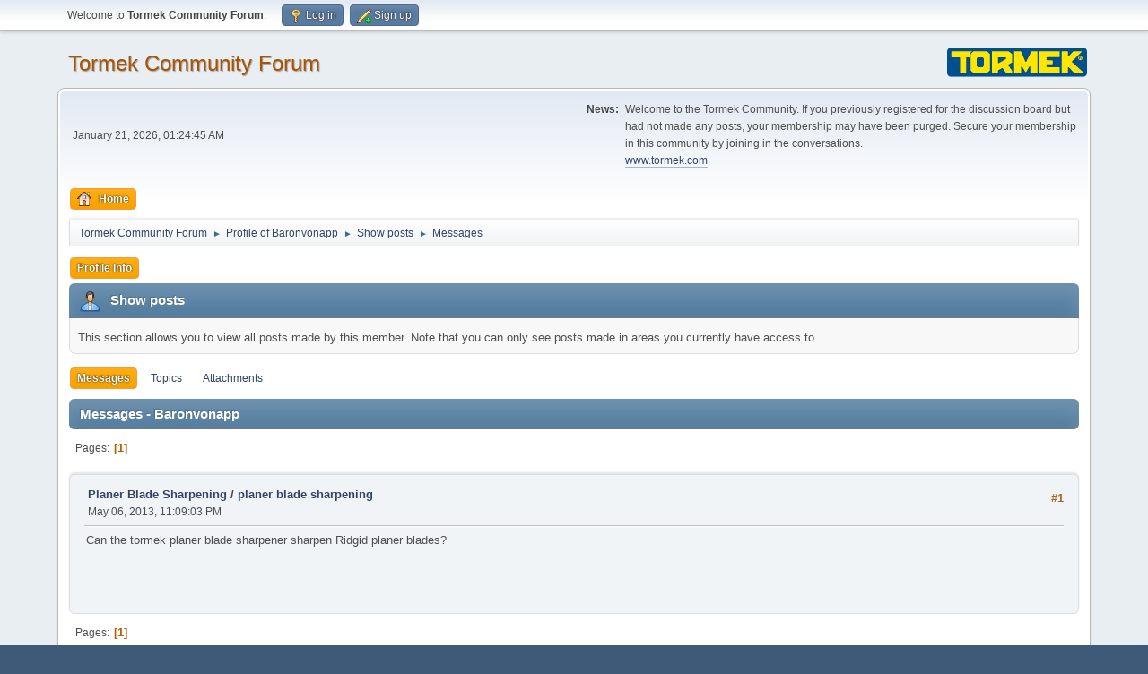

--- FILE ---
content_type: text/html; charset=UTF-8
request_url: https://forum.tormek.com/index.php?action=profile;area=showposts;sa=messages;u=26882
body_size: 3153
content:
<!DOCTYPE html>
<html lang="en-US">
<head>
	<meta charset="UTF-8">
	<link rel="stylesheet" href="https://forum.tormek.com/Themes/Tormek/css/minified_41c68b908d191cccec89ab5caed75820.css?smf216_1754573059">
	<style>
	img.avatar { max-width: 65px !important; max-height: 65px !important; }
	
	</style>
	<script>
		var smf_theme_url = "https://forum.tormek.com/Themes/Tormek";
		var smf_default_theme_url = "https://forum.tormek.com/Themes/default";
		var smf_images_url = "https://forum.tormek.com/Themes/Tormek/images";
		var smf_smileys_url = "https://forum.tormek.com/Smileys";
		var smf_smiley_sets = "default,classic,aaron,akyhne,fugue,alienine";
		var smf_smiley_sets_default = "default";
		var smf_avatars_url = "https://forum.tormek.com/avatars";
		var smf_scripturl = "https://forum.tormek.com/index.php?PHPSESSID=5qrf85o49va2tcs7tks42dlqt6&amp;";
		var smf_iso_case_folding = false;
		var smf_charset = "UTF-8";
		var smf_session_id = "263f797eb54819c4e703576ae63195c7";
		var smf_session_var = "cd8d97ed315d";
		var smf_member_id = 0;
		var ajax_notification_text = 'Loading...';
		var help_popup_heading_text = 'A little lost? Let me explain:';
		var banned_text = 'Sorry Guest, you are banned from using this forum!';
		var smf_txt_expand = 'Expand';
		var smf_txt_shrink = 'Shrink';
		var smf_collapseAlt = 'Hide';
		var smf_expandAlt = 'Show';
		var smf_quote_expand = false;
		var allow_xhjr_credentials = false;
	</script>
	<script src="https://ajax.googleapis.com/ajax/libs/jquery/3.6.3/jquery.min.js"></script>
	<script src="https://forum.tormek.com/Themes/Tormek/scripts/minified_5d5110fb26c3087b2b0ebafc20a3c6dc.js?smf216_1754573059"></script>
	<script>
	var smf_you_sure ='Are you sure you want to do this?';
	</script>
	<title>Show posts - Baronvonapp</title>
	<meta name="viewport" content="width=device-width, initial-scale=1">
	<meta prefix="og: https://ogp.me/ns#" property="og:site_name" content="Tormek Community Forum">
	<meta prefix="og: https://ogp.me/ns#" property="og:title" content="Show posts - Baronvonapp">
	<meta prefix="og: https://ogp.me/ns#" property="og:description" content="Show posts - Baronvonapp">
	<meta name="description" content="Show posts - Baronvonapp">
	<meta prefix="og: https://ogp.me/ns#" property="og:type" content="profile">
	<meta name="theme-color" content="#557EA0">
	<link rel="help" href="https://forum.tormek.com/index.php?PHPSESSID=5qrf85o49va2tcs7tks42dlqt6&amp;action=help">
	<link rel="contents" href="https://forum.tormek.com/index.php?PHPSESSID=5qrf85o49va2tcs7tks42dlqt6&amp;">
	<link rel="alternate" type="application/rss+xml" title="Tormek Community Forum - RSS" href="https://forum.tormek.com/index.php?PHPSESSID=5qrf85o49va2tcs7tks42dlqt6&amp;action=.xml;type=rss2">
	<link rel="alternate" type="application/atom+xml" title="Tormek Community Forum - Atom" href="https://forum.tormek.com/index.php?PHPSESSID=5qrf85o49va2tcs7tks42dlqt6&amp;action=.xml;type=atom">
</head>
<body id="chrome" class="action_profile">
<div id="footerfix">
	<div id="top_section">
		<div class="inner_wrap">
			<ul class="floatleft" id="top_info">
				<li class="welcome">
					Welcome to <strong>Tormek Community Forum</strong>.
				</li>
				<li class="button_login">
					<a href="https://forum.tormek.com/index.php?PHPSESSID=5qrf85o49va2tcs7tks42dlqt6&amp;action=login" class="open" onclick="return reqOverlayDiv(this.href, 'Log in', 'login');">
						<span class="main_icons login"></span>
						<span class="textmenu">Log in</span>
					</a>
				</li>
				<li class="button_signup">
					<a href="https://forum.tormek.com/index.php?PHPSESSID=5qrf85o49va2tcs7tks42dlqt6&amp;action=signup" class="open">
						<span class="main_icons regcenter"></span>
						<span class="textmenu">Sign up</span>
					</a>
				</li>
			</ul>
		</div><!-- .inner_wrap -->
	</div><!-- #top_section -->
	<div id="header">
		<h1 class="forumtitle">
			<a id="top" href="https://forum.tormek.com/index.php?PHPSESSID=5qrf85o49va2tcs7tks42dlqt6&amp;">Tormek Community Forum</a>
		</h1>
		<img id="smflogo" src="https://forum.tormek.com/Themes/Tormek/images/smflogo.svg" alt="Simple Machines Forum" title="Simple Machines Forum">
	</div>
	<div id="wrapper">
		<div id="upper_section">
			<div id="inner_section">
				<div id="inner_wrap" class="hide_720">
					<div class="user">
						<time datetime="2026-01-21T00:24:45Z">January 21, 2026, 01:24:45 AM</time>
					</div>
					<div class="news">
						<h2>News: </h2>
						<p>Welcome to the Tormek Community. If you previously registered for the discussion board but had not made any posts, your membership may have been purged. Secure your membership in this community by joining in the conversations.<br><a href="https://www.tormek.com/" class="bbc_link" target="_blank" rel="noopener">www.tormek.com</a></p>
					</div>
				</div>
				<a class="mobile_user_menu">
					<span class="menu_icon"></span>
					<span class="text_menu">Main Menu</span>
				</a>
				<div id="main_menu">
					<div id="mobile_user_menu" class="popup_container">
						<div class="popup_window description">
							<div class="popup_heading">Main Menu
								<a href="javascript:void(0);" class="main_icons hide_popup"></a>
							</div>
							
					<ul class="dropmenu menu_nav">
						<li class="button_home">
							<a class="active" href="https://forum.tormek.com/index.php?PHPSESSID=5qrf85o49va2tcs7tks42dlqt6&amp;">
								<span class="main_icons home"></span><span class="textmenu">Home</span>
							</a>
						</li>
					</ul><!-- .menu_nav -->
						</div>
					</div>
				</div>
				<div class="navigate_section">
					<ul>
						<li>
							<a href="https://forum.tormek.com/index.php?PHPSESSID=5qrf85o49va2tcs7tks42dlqt6&amp;"><span>Tormek Community Forum</span></a>
						</li>
						<li>
							<span class="dividers"> &#9658; </span>
							<a href="https://forum.tormek.com/index.php?PHPSESSID=5qrf85o49va2tcs7tks42dlqt6&amp;action=profile;u=26882"><span>Profile of Baronvonapp</span></a>
						</li>
						<li>
							<span class="dividers"> &#9658; </span>
							<a href="https://forum.tormek.com/index.php?PHPSESSID=5qrf85o49va2tcs7tks42dlqt6&amp;action=profile;u=26882;area=showposts"><span>Show posts</span></a>
						</li>
						<li class="last">
							<span class="dividers"> &#9658; </span>
							<a href="https://forum.tormek.com/index.php?PHPSESSID=5qrf85o49va2tcs7tks42dlqt6&amp;action=profile;u=26882;area=showposts;sa=messages"><span>Messages</span></a>
						</li>
					</ul>
				</div><!-- .navigate_section -->
			</div><!-- #inner_section -->
		</div><!-- #upper_section -->
		<div id="content_section">
			<div id="main_content_section">
	<a class="mobile_generic_menu_1">
		<span class="menu_icon"></span>
		<span class="text_menu"> Menu</span>
	</a>
	<div id="genericmenu">
		<div id="mobile_generic_menu_1" class="popup_container">
			<div class="popup_window description">
				<div class="popup_heading">
					 Menu
					<a href="javascript:void(0);" class="main_icons hide_popup"></a>
				</div>
				
				<div class="generic_menu">
					<ul class="dropmenu dropdown_menu_1">
						<li class="subsections"><a class="active " href="https://forum.tormek.com/index.php?PHPSESSID=5qrf85o49va2tcs7tks42dlqt6&amp;action=profile;area=summary;u=26882">Profile Info</a>
							<ul>
								<li>
									<a class="profile_menu_icon administration" href="https://forum.tormek.com/index.php?PHPSESSID=5qrf85o49va2tcs7tks42dlqt6&amp;action=profile;area=summary;u=26882"><span class="main_icons administration"></span>Summary</a>
								</li>
								<li>
									<a class="profile_menu_icon stats" href="https://forum.tormek.com/index.php?PHPSESSID=5qrf85o49va2tcs7tks42dlqt6&amp;action=profile;area=statistics;u=26882"><span class="main_icons stats"></span>Show stats</a>
								</li>
								<li class="subsections">
									<a class="profile_menu_icon posts chosen " href="https://forum.tormek.com/index.php?PHPSESSID=5qrf85o49va2tcs7tks42dlqt6&amp;action=profile;area=showposts;u=26882"><span class="main_icons posts"></span>Show posts</a>
									<ul>
										<li>
											<a class="chosen"  href="https://forum.tormek.com/index.php?PHPSESSID=5qrf85o49va2tcs7tks42dlqt6&amp;action=profile;area=showposts;sa=messages;u=26882">Messages</a>
										</li>
										<li>
											<a  href="https://forum.tormek.com/index.php?PHPSESSID=5qrf85o49va2tcs7tks42dlqt6&amp;action=profile;area=showposts;sa=topics;u=26882">Topics</a>
										</li>
										<li>
											<a  href="https://forum.tormek.com/index.php?PHPSESSID=5qrf85o49va2tcs7tks42dlqt6&amp;action=profile;area=showposts;sa=attach;u=26882">Attachments</a>
										</li>
									</ul>
								</li>
							</ul>
						</li>
					</ul><!-- .dropmenu -->
				</div><!-- .generic_menu -->
			</div>
		</div>
	</div>
	<script>
		$( ".mobile_generic_menu_1" ).click(function() {
			$( "#mobile_generic_menu_1" ).show();
			});
		$( ".hide_popup" ).click(function() {
			$( "#mobile_generic_menu_1" ).hide();
		});
	</script>
				<div id="admin_content">
					<div class="cat_bar">
						<h3 class="catbg">
								<span class="main_icons profile_hd icon"></span>Show posts
						</h3>
					</div><!-- .cat_bar -->
					<p class="information">
						This section allows you to view all posts made by this member. Note that you can only see posts made in areas you currently have access to.
					</p>
					<a class="mobile_generic_menu_1_tabs">
						<span class="menu_icon"></span>
						<span class="text_menu">Show posts Menu</span>
					</a>
					<div id="adm_submenus">
						<div id="mobile_generic_menu_1_tabs" class="popup_container">
							<div class="popup_window description">
								<div class="popup_heading">
									Show posts Menu
									<a href="javascript:void(0);" class="main_icons hide_popup"></a>
								</div>
								<div class="generic_menu">
									<ul class="dropmenu dropdown_menu_1_tabs">
										<li>
											<a class="active" href="https://forum.tormek.com/index.php?PHPSESSID=5qrf85o49va2tcs7tks42dlqt6&amp;action=profile;area=showposts;sa=messages;u=26882">Messages</a>
										</li>
										<li>
											<a href="https://forum.tormek.com/index.php?PHPSESSID=5qrf85o49va2tcs7tks42dlqt6&amp;action=profile;area=showposts;sa=topics;u=26882">Topics</a>
										</li>
										<li>
											<a href="https://forum.tormek.com/index.php?PHPSESSID=5qrf85o49va2tcs7tks42dlqt6&amp;action=profile;area=showposts;sa=attach;u=26882">Attachments</a>
										</li>
									</ul>
								</div>
							</div>
						</div>
					</div><!-- #adm_submenus -->
					<script>
						$( ".mobile_generic_menu_1_tabs" ).click(function() {
							$( "#mobile_generic_menu_1_tabs" ).show();
							});
						$( ".hide_popup" ).click(function() {
							$( "#mobile_generic_menu_1_tabs" ).hide();
						});
					</script>
			<script>
				disableAutoComplete();
			</script>
			
		<div class="errorbox" style="display:none" id="profile_error">
		</div><!-- #profile_error -->
		<div class="cat_bar cat_bar_round">
			<h3 class="catbg">
				Messages - Baronvonapp
			</h3>
		</div>
		<div class="pagesection">
			<div class="pagelinks"><span class="pages">Pages</span><span class="current_page">1</span> </div>
		</div>
		<div class="windowbg">
			<div class="page_number floatright"> #1</div>
			<div class="topic_details">
				<h5>
					<strong><a href="https://forum.tormek.com/index.php/board,5.0.html?PHPSESSID=5qrf85o49va2tcs7tks42dlqt6">Planer Blade Sharpening</a> / <a href="https://forum.tormek.com/index.php/topic,1652.msg7466.html?PHPSESSID=5qrf85o49va2tcs7tks42dlqt6#msg7466">planer blade sharpening</a></strong>
				</h5>
				<span class="smalltext">May 06, 2013, 11:09:03 PM</span>
			</div>
			<div class="post">
				<div class="inner">
					Can the tormek planer blade sharpener sharpen Ridgid planer blades?&nbsp; 
				</div>
			</div><!-- .post -->
		</div><!-- .windowbg -->
		<div class="pagesection">
			<div class="pagelinks"><span class="pages">Pages</span><span class="current_page">1</span> </div>
		</div>
				</div><!-- #admin_content -->
			</div><!-- #main_content_section -->
		</div><!-- #content_section -->
	</div><!-- #wrapper -->
</div><!-- #footerfix -->
	<div id="footer">
		<div class="inner_wrap">
		<ul>
			<li class="floatright"><a href="https://forum.tormek.com/index.php?PHPSESSID=5qrf85o49va2tcs7tks42dlqt6&amp;action=help">Help</a> | <a href="https://forum.tormek.com/index.php?PHPSESSID=5qrf85o49va2tcs7tks42dlqt6&amp;action=agreement">Terms and Rules</a> | <a href="#top_section">Go Up &#9650;</a></li>
			<li class="copyright"><a href="https://forum.tormek.com/index.php?PHPSESSID=5qrf85o49va2tcs7tks42dlqt6&amp;action=credits" title="License" target="_blank" rel="noopener">SMF 2.1.6 &copy; 2025</a>, <a href="https://www.simplemachines.org" title="Simple Machines" target="_blank" rel="noopener">Simple Machines</a></li>
		</ul>
		<p>Page created in 0.065 seconds with 16 queries.</p>
		</div>
	</div><!-- #footer -->
<script>
window.addEventListener("DOMContentLoaded", function() {
	function triggerCron()
	{
		$.get('https://forum.tormek.com' + "/cron.php?ts=1768955085");
	}
	window.setTimeout(triggerCron, 1);
});
</script>
</body>
</html>